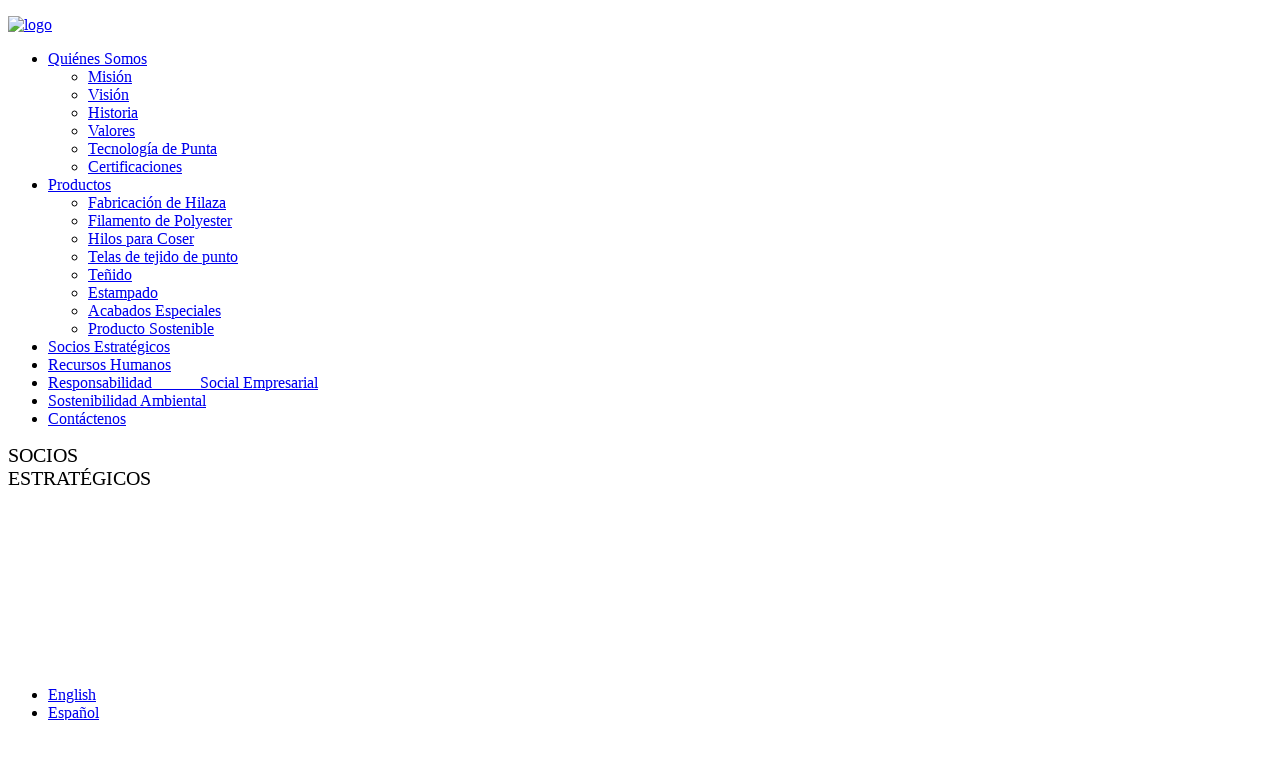

--- FILE ---
content_type: text/html; charset=utf-8
request_url: http://textufil.com/index.php?option=com_content&view=article&id=2&Itemid=126&lang=es
body_size: 5474
content:
<!DOCTYPE HTML>
<html xmlns="http://www.w3.org/1999/xhtml">
<head>
<meta http-equiv="Content-Type" content="text/html; charset=utf-8" />
<meta http-equiv="X-UA-Compatible" content="IE=edge,chrome=1">
<link href='http://fonts.googleapis.com/css?family=Oxygen:400,700' rel='stylesheet' type='text/css'>
<link type="text/css" rel="stylesheet" href="/templates/textufilinterna/css/reset.css" />
<link type="text/css" rel="stylesheet" href="/templates/textufilinterna/css/css.css?v=1" />
<link rel="icon" type="image/png" href="/images/img/favicon.ico">
<script src="/templates/textufilinterna/js/jquery-1.8.0.min.js" type="text/javascript"></script>
  <meta http-equiv="content-type" content="text/html; charset=utf-8" />
  <meta name="author" content="Super User" />
  <meta name="generator" content="Joomla! - Open Source Content Management" />
  <title>Visión</title>
  <link href="http://textufil.com/index.php?option=com_search&amp;view=article&amp;id=2&amp;Itemid=126&amp;lang=es&amp;format=opensearch" rel="search" title="Buscar textufil" type="application/opensearchdescription+xml" />
  <link rel="stylesheet" href="/modules/mod_jflanguageselection/tmpl/mod_jflanguageselection.css" type="text/css" />
  <link rel="stylesheet" href="/modules/mod_jflanguageselection/mod_jflanguageselection.css" type="text/css" />
  <link rel="stylesheet" href="modules/mod_hot_joomla_carousel/tmpl/hot_joomla_carousel.css" type="text/css" />
  <style type="text/css">


.hotcarousel img {
	border:0px solid #000000;
	margin:0 0px;
	padding:20px;
}

.hotcarousel .js {
	overflow:hidden;
	width:290px;
	height:125px;
}

.hotcarousel .carousel-next {
	background: url(http://www.textufil.com/modules/mod_hot_joomla_carousel/images/circleright32.png) 0 0 no-repeat;float:left; margin-top: -160px; margin-left: 250px;

}

.hotcarousel .carousel-previous {
	background: url(http://www.textufil.com/modules/mod_hot_joomla_carousel/images/circleleft32.png) 0 0 no-repeat;float:left;margin-left: 220px;
}

.hotcarousel .carousel-control{height:35px;}


  </style>
  <script src="/media/system/js/mootools-core.js" type="text/javascript"></script>
  <script src="/media/system/js/core.js" type="text/javascript"></script>
  <script src="/media/system/js/caption.js" type="text/javascript"></script>
  <script type="text/javascript">
window.addEvent('load', function() {
				new JCaption('img.caption');
			});
  </script>

<script>
  (function(i,s,o,g,r,a,m){i['GoogleAnalyticsObject']=r;i[r]=i[r]||function(){
  (i[r].q=i[r].q||[]).push(arguments)},i[r].l=1*new Date();a=s.createElement(o),
  m=s.getElementsByTagName(o)[0];a.async=1;a.src=g;m.parentNode.insertBefore(a,m)
  })(window,document,'script','//www.google-analytics.com/analytics.js','ga');

  ga('create', 'UA-44801220-1', 'textufil.com');
  ga('send', 'pageview');

</script>
</head>
<body>
     
     <div id="contenedor_bg">     
     <div id="contenedor_global">
       
       <div class="left_side">
         <div class="logo"><!-- posicion para logo-->
           

<div class="custom"  >
	<p><a href="index.php?option=com_content&amp;view=featured&amp;Itemid=101"><img src="images/img/logo.png" alt="logo" width="241" height="64" /></a></p></div>
    
         </div>
         <div class="menu_left"><!-- posicion para menu principal-->
           
<ul class="menu">
<li class="item-107 active deeper parent"><a href="/index.php?option=com_content&amp;view=article&amp;id=20&amp;Itemid=107&amp;lang=es" >Quiénes Somos</a><ul><li class="item-125"><a href="/index.php?option=com_content&amp;view=article&amp;id=1&amp;Itemid=125&amp;lang=es" >Misión</a></li><li class="item-126 current active"><a href="/index.php?option=com_content&amp;view=article&amp;id=2&amp;Itemid=126&amp;lang=es" >Visión</a></li><li class="item-127"><a href="/index.php?option=com_content&amp;view=article&amp;id=3&amp;Itemid=127&amp;lang=es" >Historia</a></li><li class="item-128"><a href="/index.php?option=com_content&amp;view=article&amp;id=4&amp;Itemid=128&amp;lang=es" >Valores</a></li><li class="item-129"><a href="/index.php?option=com_content&amp;view=article&amp;id=5&amp;Itemid=129&amp;lang=es" >Tecnología de Punta</a></li><li class="item-130"><a href="/index.php?option=com_content&amp;view=article&amp;id=6&amp;Itemid=130&amp;lang=es" >Certificaciones</a></li></ul></li><li class="item-108 deeper parent"><a href="/index.php?option=com_content&amp;view=article&amp;id=18&amp;Itemid=108&amp;lang=es" >Productos</a><ul><li class="item-123"><a href="/index.php?option=com_content&amp;view=article&amp;id=7&amp;Itemid=123&amp;lang=es" >Fabricación de Hilaza</a></li><li class="item-124"><a href="/index.php?option=com_content&amp;view=article&amp;id=8&amp;Itemid=124&amp;lang=es" >Filamento de Polyester</a></li><li class="item-172"><a href="/index.php?option=com_content&amp;view=article&amp;id=40&amp;Itemid=172&amp;lang=es" >Hilos para Coser</a></li><li class="item-119"><a href="/index.php?option=com_content&amp;view=article&amp;id=9&amp;Itemid=119&amp;lang=es" >Telas de tejido de punto</a></li><li class="item-120"><a href="/index.php?option=com_content&amp;view=article&amp;id=10&amp;Itemid=120&amp;lang=es" >Teñido</a></li><li class="item-121"><a href="/index.php?option=com_content&amp;view=article&amp;id=11&amp;Itemid=121&amp;lang=es" >Estampado</a></li><li class="item-122"><a href="/index.php?option=com_content&amp;view=article&amp;id=12&amp;Itemid=122&amp;lang=es" >Acabados Especiales</a></li><li class="item-178"><a href="/index.php?option=com_content&amp;view=article&amp;id=44&amp;Itemid=178&amp;lang=es" >Producto Sostenible</a></li></ul></li><li class="item-109"><a href="/index.php?option=com_content&amp;view=article&amp;id=17&amp;Itemid=109&amp;lang=es" >Socios Estratégicos</a></li><li class="item-110"><a href="/index.php?option=com_content&amp;view=article&amp;id=16&amp;Itemid=110&amp;lang=es" >Recursos Humanos</a></li><li class="item-111"><a href="/index.php?option=com_content&amp;view=article&amp;id=15&amp;Itemid=111&amp;lang=es" >Responsabilidad            Social Empresarial</a></li><li class="item-112"><a href="/index.php?option=com_content&amp;view=article&amp;id=14&amp;Itemid=112&amp;lang=es" >Sostenibilidad Ambiental</a></li><li class="item-113"><a href="/index.php?option=com_content&amp;view=article&amp;id=13&amp;Itemid=113&amp;lang=es" >Contáctenos</a></li></ul>

         </div>
         
         <div class="socios"><!-- posicion para slide socios-->    
           
<script type="text/javascript" src="http://www.textufil.com/modules/mod_hot_joomla_carousel/js/jquery.min.js"></script>

<script type="text/javascript" src="http://www.textufil.com/modules/mod_hot_joomla_carousel/js/jquery.carousel.js"></script>
<script type="text/javascript">
    jQuery(function(){
        jQuery("div.foo").carousel({
			direction: "horizontal",
			loop: true,
			dispItems: 2,
			pagination: false,
			paginationPosition: "inside",
			autoSlide: true,
			autoSlideInterval: 3000,
			delayAutoSlide: false,
			combinedClasses: false,
			effect: "slide",
			slideEasing: "swing",
			animSpeed: "normal",
			equalWidths: "true"
		});
    });
</script>
    
<div class="hotcarousel">
	<div class="titslidesoc" style="margin-bottom: -40px;"><span style="font-size:20px;">SOCIOS</span><br><span style="font-size:20px;">ESTRATÉGICOS</span></div>
    <div class="foo">

         <ul style="margin:0; padding:0">
    
            <li><img src="images/socios/minislide/adidas.png" alt="" width="100" height="auto" /></li>
<li><img src="images/socios/minislide/hbi.png" alt="" width="100" height="auto" /></li>
<li><img src="images/socios/minislide/kohls.png" alt="" width="100" height="auto" /></li>
<li><img src="images/socios/minislide/target.png" alt="" width="100" height="auto" /></li>
<li><img src="images/socios/minislide/walmart.png" alt="" width="100" height="auto" /></li>
    
        </ul>
    </div>
</div>
         </div>
         
         
       </div>
       
       <div class="right_side">
         <div class="right_top">
           <div class="menu_idioma"><!-- posicion para menu idioma-->             
             <ul class="jflanguageselection"><li><a href="http://textufil.com/index.php?option=com_content&amp;view=article&amp;id=2&amp;Itemid=126&amp;lang=en" ><span lang="en" xml:lang="en">English</span></a></li><li id="active_language"><a href="http://textufil.com/index.php?option=com_content&amp;view=article&amp;id=2&amp;Itemid=126&amp;lang=es" ><span lang="es" xml:lang="es">Español</span></a></li></ul><!--JoomFish V2.5.1 (Ndoto)-->
<!-- &copy; 2003-2013 Think Network, released under the GPL. -->
<!-- More information: at http://www.joomfish.net -->

           </div>
           <div class="menu_top"><!-- posicion para menu top-->
             
<ul class="menu">
<li class="item-114"><a href="/index.php?lang=es" >Inicio</a></li></ul>

           </div>
           <div class="busqueda"><!-- posicion para busqueda-->  
             <form action="/index.php?option=com_content&amp;view=article&amp;id=2&amp;Itemid=126&amp;lang=es" method="post">
	<div class="search">
		<label for="mod-search-searchword">Buscar...</label><input name="searchword" id="mod-search-searchword" maxlength="20"  class="inputbox" type="text" size="20" value="Buscar..."  onblur="if (this.value=='') this.value='Buscar...';" onfocus="if (this.value=='Buscar...') this.value='';" /><input type="submit" value="Buscar" class="button" onclick="this.form.searchword.focus();"/>	<input type="hidden" name="task" value="search" />
	<input type="hidden" name="option" value="com_search" />
	<input type="hidden" name="Itemid" value="131" />
	</div>
</form>
  
           </div>
           <div style="clear: both;"></div>
           <div class="banner"><!-- posicion para slide banner-->   
             <div class="div_slider">
    	<div class="div_center">
    		
    <div class="div_slide div_slide_0" data_slider="0">
    	
            <div class="imagen_slide">
            	<img src="http://www.textufil.com/images/img/interna/banners/Vision.jpg" />
            </div>
       
    </div>
        <div class="div_slide div_slide_1" data_slider="1">
    	
            <div class="imagen_slide">
            	<img src="http://www.textufil.com/images/img/interna/banners/Vision1.jpg" />
            </div>
       
    </div>
        <div class="div_slide div_slide_2" data_slider="2">
    	
            <div class="imagen_slide">
            	<img src="http://www.textufil.com/images/img/interna/banners/Vision2.jpg" />
            </div>
       
    </div>
        <div class="div_slide div_slide_3" data_slider="3">
    	
            <div class="imagen_slide">
            	<img src="http://www.textufil.com/images/img/interna/banners/Vision3.jpg" />
            </div>
       
    </div>
    
<div class="titulo">
	<img src="http://www.textufil.com/images/img/interna/banners/titulos/vision_txt.png" />    			
    		</div>
 </div>
    </div>
<style type="text/css">

.titulo{
	position: absolute;
	margin-top: 20px;
	text-align: right;
	width: 665px;
}

.titulo img{
	margin-right: 45px;
}

.div_slide
{
	position:relative;
}


.div_slide .imagen_slide
{
	position:absolute;
	top:0px;
	right:0px;
	
}


.no_ver
{
	display:none;
}



.div_slider .siguiente_slider, .div_slider .antes_slider
{
	width:10px;
	height:25px;
	position:absolute;
	display:block;
	cursor:pointer;
}

.div_slider .siguiente_slider
{
	background: url(http://www.textufil.com/modules/mod_sliderbanner/images/flecha_derecha_slider.png) no-repeat center;
	/*right:0px;
	bottom:0px;*/
	margin-left: 98px;
	margin-top: 358px;
}

.div_slider .antes_slider
{
	background: url(http://www.textufil.com/modules/mod_sliderbanner/images/flecha_izquierda_slider.png) no-repeat center;
	/*right:40px;
	bottom:0px;*/
	margin-top: 358px;
	margin-left: 10px;
}

.div_slider .navegadores_slider
{
	/*position:absolute;
	right:85px;
	bottom:0px;*/
	position: absolute;
	width: 65px;
	height: 20px;
	margin-top: 362px;
	margin-left: 25px;
}

.div_slider .navegadores_slider li.nav
{
	float:left;
	background: url(http://www.textufil.com/modules/mod_sliderbanner/images/circulo_blanco.png) no-repeat center;
	width:16px;
	height:16px;
	cursor:pointer;
}

.div_slider .navegadores_slider li.active
{
	background: url(http://www.textufil.com/modules/mod_sliderbanner/images/circulo_azul.png) no-repeat center;
	width:16px;
	height:16px;
}

</style>

<script>
$(document).ready(function(e) {
    
	count_slider=0;
	
	circulos='<ul class="navegadores_slider">';
	
	$('.div_slider .div_center .div_slide').each(function(index, element) {
        
		if(count_slider==0)
		{
			circulos+='<li data_slider="'+$(this).attr('data_slider')+'" class="nav active">&nbsp;</li>';
			
			$(this).addClass('active');
		}else{
			circulos+='<li data_slider="'+$(this).attr('data_slider')+'"  class="nav">&nbsp;</li>';
			
			$(this).addClass('no_ver');
			}
		
		count_slider++;
    });
	
	circulos+='</ul>';
	
	if(count_slider>0)
	{//0
		$('.div_slider .div_center').append('<a class="siguiente_slider">&nbsp;</a>');
		
		$('.div_slider .div_center').append('<a class="antes_slider">&nbsp;</a>');
		
		$('.div_slider .div_center').append(circulos);
		
		$('.siguiente_slider').on('click',function(){
			
			$('.div_slider .div_center div.active').delay('slow',function(){
				//$('.div_slider .div_center div.active').fadeOut('fast',function(){
				
				
				$(this).removeClass('active');
				
				numero=$(this).attr('data_slider');
				numero++;
				
				if(numero==(count_slider))
				{
					//alert('termino');
					numero=0;
				}
				
				$('.div_slider .div_center .div_slide').each(function(index, element) {
					
					if(numero==$(this).attr('data_slider'))
					{
						$(this).addClass('active');
						$(this).removeClass('no_ver');
					}
					
					
					});
					
				efecto_slide();	
				
				});
			
			
			});
		
		
		$('.antes_slider').on('click',function(){
			
			$('.div_slider .div_center div.active').fadeOut('slow',function(){
				
				
				$(this).removeClass('active');
				
				numero=$(this).attr('data_slider');
				numero--;
				
				if(numero<0)
				{
					//alert('termino');
					numero=count_slider-1;
				}
				
				
				$('.div_slider .div_center .div_slide').each(function(index, element) {
					
					if(numero==$(this).attr('data_slider'))
					{
						$(this).addClass('active');
						$(this).removeClass('no_ver');
					}
					
					
					});
					
				efecto_slide();	
				
				});
			
			
			});
			
			
			
			
			$('.navegadores_slider li.nav').on('click',function(){
				
				nav=$(this);
				
				$('.div_slider .div_center div.active').fadeOut('slow',function(){
				
				
					$(this).removeClass('active');
					
					numero=nav.attr('data_slider');
					
					$('.div_slider .div_center .div_slide').each(function(index, element) {
						
						if(numero==$(this).attr('data_slider'))
						{
							$(this).addClass('active');
							$(this).removeClass('no_ver');
						}
						
						
						});
						
					efecto_slide();	
				
				});
				
				
			
			});
			
			
			
			
			
			setInterval('$(".siguiente_slider").click();',4000);
			
			//efecto_slide();
			
	}else{//0
		
		efecto_slide();
		
		}
	
	
	
});

function efecto_slide()
{
	$('.div_slider .div_center ul.navegadores_slider li.nav').each(function(index, element) {
        
		$(this).removeClass('active');
    });
	
	actual=$('.div_slider .div_center div.active');
	
	num=actual.attr('data_slider');
	
	$('.div_slider .div_center ul.navegadores_slider li[data_slider="'+num+'"]').addClass('active');
	
	actual.css('display','block');
	
	actual.children('*').css('opacity',0);
	
	div_derecha=actual.children('.imagen_slide');
	
	
	//derecha
	/*div_derecha.css('right',(div_derecha.width()*-1)+'px');
	
	div_derecha.animate({'right':"0px",'opacity':1},'slow');*/
	
	setTimeout('mover_div2(div_derecha);',500);
	
	//marca
	
	
	//sub titulo
	//setTimeout('mover_div(div_sub_titulo);',1500);
	
	//titulo
	//setTimeout('mover_div(div_titulo);',2000);
	
	
	
}


function mover_div2(div)
{
	//div.css('right',(div.width()*-1)+'px');
	
	div.animate({'right':"0px",'opacity':1},'slow');
}

</script>


           </div>
           
           <div class="content_article"><!-- posicion para contenido-->   
             <div class="item-page">









<div class="title">
<div class="title_cont"><strong>Visión</strong></div>
<div class="title_art">&nbsp;</div>
</div>
<p>Ser una empresa de clase mundial, manteniendo un crecimiento sostenible, diversificándose a nuevas oportunidades de negocio, para lograr el liderazgo en el mercado.</p>
	
</div>
             
           </div>
           
           <div class="contact_info"><!-- posicion para informacion de contacto-->
           

<div class="custom"  >
	<table style="margin: auto;">
<tbody>
<tr>
<td style="padding-right: 5px;" valign="top"><img src="images/img/interna/logoiconblue.png" alt="" /></td>
<td style="padding-right: 10px;" valign="top"><span style="font-size: 16px; font-family: Oxygen; color: #000f9f;">TEXTUFIL</span><br />12 Avenida. Sur, Soyapango,<br />El Salvador, Centroamérica.</td>
<td style="padding-right: 5px;" valign="top"><img src="images/img/interna/teliconblue.png" alt="" /></td>
<td style="padding-right: 10px;" valign="top"><span style="color: #000f9f;">Teléfono:<br />Fax:</span></td>
<td style="padding-right: 10px;" valign="top">(503) 2277-0066<br />(503) 2227-2308</td>
<td style="padding-right: 5px;" valign="top"><img src="images/img/interna/mailiconblue.png" alt="" /></td>
<td style="padding-right: 10px;" valign="top"><span style="color: #000f9f;">Email:</span></td>
<td valign="top"><span class="mail">
 <script type='text/javascript'>
 <!--
 var prefix = '&#109;a' + 'i&#108;' + '&#116;o';
 var path = 'hr' + 'ef' + '=';
 var addy67932 = 'v&#101;nt&#97;s' + '&#64;';
 addy67932 = addy67932 + 't&#101;xt&#117;f&#105;l' + '&#46;' + 'c&#111;m';
 document.write('<a ' + path + '\'' + prefix + ':' + addy67932 + '\'>');
 document.write(addy67932);
 document.write('<\/a>');
 //-->\n </script><script type='text/javascript'>
 <!--
 document.write('<span style=\'display: none;\'>');
 //-->
 </script>Esta dirección de correo electrónico está protegida contra spambots. Usted necesita tener Javascript activado para poder verla.
 <script type='text/javascript'>
 <!--
 document.write('</');
 document.write('span>');
 //-->
 </script><br />
 <script type='text/javascript'>
 <!--
 var prefix = '&#109;a' + 'i&#108;' + '&#116;o';
 var path = 'hr' + 'ef' + '=';
 var addy56310 = 'r&#101;c&#117;rs&#111;sh&#117;m&#97;n&#111;s' + '&#64;';
 addy56310 = addy56310 + 't&#101;xt&#117;f&#105;l' + '&#46;' + 'c&#111;m';
 document.write('<a ' + path + '\'' + prefix + ':' + addy56310 + '\'>');
 document.write(addy56310);
 document.write('<\/a>');
 //-->\n </script><script type='text/javascript'>
 <!--
 document.write('<span style=\'display: none;\'>');
 //-->
 </script>Esta dirección de correo electrónico está protegida contra spambots. Usted necesita tener Javascript activado para poder verla.
 <script type='text/javascript'>
 <!--
 document.write('</');
 document.write('span>');
 //-->
 </script></span></td>
</tr>
</tbody>
</table></div>

         </div>
           
           <div class="footer_txt"><!-- posicion para texto footer-->
             

<div class="custom"  >
	<p>© Copyright 2013 TEXTUFIL<br />Diseño y Producción <a style="text-decoration:none; color:#565656;" href="http://web-informatica.com/">Web - Informática</a>.<br />Recomendada 1024X 768</p></div>

           </div>
         </div>
       </div>
           
     </div>     
      </div>
      
   </body>
</html>

<script type="text/javascript">
$(document).ready(function(){  
  
var activesMenus = $('.menu_left > ul > li.active > a').siblings('ul');
$('.menu_left > ul > li.parent.active').addClass('activo');
activesMenus.slideDown();

//ESTILO PARA MENU
/*

$('.menu_left > ul > li.parent > a').click(function(e){
  e.preventDefault();
  var innerMenu = $(this).siblings('ul');  
  var innersMenus = $('.menu_left > ul > li.parent > a').siblings('ul');
  innerMenu.slideUp();    
  
  if ( ! ( innerMenu.is(':visible') ) ){
  $('.menu_left > ul > li').removeClass('activo');
  $(this).parent('.menu_left > ul > li.parent').addClass('activo');
  innersMenus.slideUp();
    innerMenu.slideDown();
   }else{
     $(this).parent('.menu_left > ul > li').removeClass('activo');
   }   
      
});
*/
//ESTILO PARA TITULO
var twidth = $('.title').outerWidth();
var cwidth = $('.title_cont').outerWidth();

var lwidth = (twidth - 50) - cwidth;
$('.title_art').css('width', lwidth + "px");

});
</script>


--- FILE ---
content_type: text/plain
request_url: https://www.google-analytics.com/j/collect?v=1&_v=j102&a=1861939865&t=pageview&_s=1&dl=http%3A%2F%2Ftextufil.com%2Findex.php%3Foption%3Dcom_content%26view%3Darticle%26id%3D2%26Itemid%3D126%26lang%3Des&ul=en-us%40posix&dt=Visi%C3%B3n&sr=1280x720&vp=1280x720&_u=IEBAAAABAAAAACAAI~&jid=855487915&gjid=679272169&cid=556903432.1768431487&tid=UA-44801220-1&_gid=52706445.1768431487&_r=1&_slc=1&z=1885217954
body_size: -284
content:
2,cG-DEVVDGLX8K